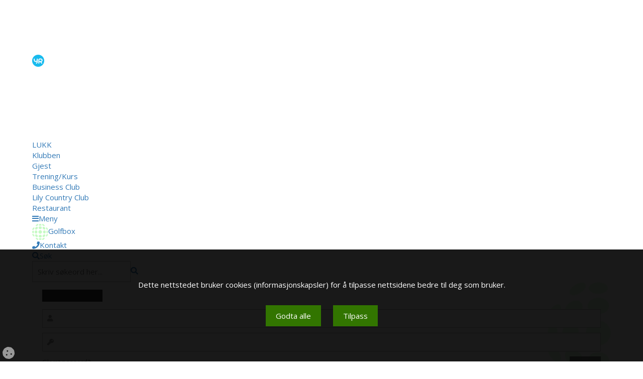

--- FILE ---
content_type: text/html;charset=UTF-8
request_url: https://miklagardgolf.no/golf-shop/kontakt
body_size: 7946
content:
<!doctype html>
<html>
<head>
<base href="https://miklagardgolf.no">
<title>Kontakt - Miklagard Golf</title>
<meta http-equiv="Content-Type" content="text/html; charset=utf-8">
<meta http-equiv="cache-control" content="no-cache">
<meta name="viewport" content="width=device-width, initial-scale=1.0">
<meta name="robots" content="INDEX, FOLLOW">
<meta name="description" content="">
<meta name="SKYPE_TOOLBAR" content="SKYPE_TOOLBAR_PARSER_COMPATIBLE">

<meta property="og:title" content="Kontakt">
<meta property="og:description" content="">
<meta property="og:url" content="https://miklagardgolf.no/golf-shop/kontakt">
<meta property="og:site_name" content="Miklagard Golf">
<meta property="og:image" content="https://miklagardgolf.no/files/images/favicons/logo-fb.png">
<meta property="og:image:secure_url" content="https://miklagardgolf.no/files/images/favicons/logo-fb.png">
<meta property="og:type" content="article">

<link rel="apple-touch-icon" sizes="152x152" href="/files/images/favicons/apple-touch-icon.png">
<link rel="icon" type="image/png" sizes="32x32" href="/files/images/favicons/favicon-32x32.png">
<link rel="icon" type="image/png" sizes="16x16" href="/files/images/favicons/favicon-16x16.png">
<link rel="manifest" href="/files/images/favicons/site.webmanifest">
<link rel="mask-icon" href="/files/images/favicons/safari-pinned-tab.svg" color="#5bbad5">
<meta name="msapplication-TileColor" content="#da532c">
<meta name="theme-color" content="#ffffff">

<link rel="canonical" href="https://miklagardgolf.no/golf-shop/kontakt">
<link rel="stylesheet" type="text/css" href="/cs-common/plugins/bootstrap/3.3/css/bootstrap.min.css">
<link rel="stylesheet" type="text/css" href="/cs-common/plugins/bootstrap/datepicker/css/datepicker.css">
<link rel="stylesheet" type="text/css" href="/cs-common/plugins/font-awesome/5.9/css/fontawesome.min.css">
<link rel="stylesheet" type="text/css" href="/cs-common/plugins/font-awesome/5.9/css/brands.css">
<link rel="stylesheet" type="text/css" href="/cs-common/plugins/font-awesome/5.9/css/regular.css">
<link rel="stylesheet" type="text/css" href="/cs-common/plugins/font-awesome/5.9/css/solid.css">
<link rel="stylesheet" type="text/css" href="/cs-common/plugins/fancybox/source/jquery.fancybox.css?v=2.1.5-a">
<link rel="stylesheet" type="text/css" href="/cs-common/plugins/icheck/skins/square/cms.css?v4">
<link rel="stylesheet" type="text/css" href="/cs-common/templates/t5/styles-t5.css?121" media="screen">
<link rel="stylesheet" type="text/css" href="/cs-common/templates/t5/responsive-t5.css?121" media="screen">
<link rel="stylesheet" type="text/css" href="/assets/css/dateslider.css?121">
<link rel="stylesheet" type="text/css" href="/assets/css/colors.css?121">
<link rel="stylesheet" type="text/css" href="/assets/css/header.css?121">
<link rel="stylesheet" type="text/css" href="/assets/css/custom.css?121">
<link rel="stylesheet" type="text/css" href="/cs-booking/assets/css/styles.css?121">
<link rel="stylesheet" type="text/css" href="/assets/css/csbook-colors.css?121">

<script src="/cs-common/jquery/jquery-1.11.1.min.js"></script>
<script>
window.dataLayer=window.dataLayer||[];function gtag(){dataLayer.push(arguments)}gtag("consent","default",{ad_storage:"denied",analytics_storage:"denied",functionality_storage:"granted",personalization_storage:"denied",security_storage:"granted"});const siteConfig={usesGTM:false,gtmId:"",usesGA:true,gaId:"G-JNFP2JFEDT",usesMetaPixel:true,metaPixelId:"642070067530679"};let gaScriptLoaded=!1,gtmScriptLoaded=!1,pixelLoaded=!1,gaInitialized=!1;function loadGTM(e){if(gtmScriptLoaded||!e)return;gtmScriptLoaded=!0;const t=document.createElement("script");t.async=!0,t.src="https://www.googletagmanager.com/gtm.js?id="+e,document.head.appendChild(t)}function loadGA4(e){if(gaScriptLoaded||!e)return;gaScriptLoaded=!0;const t=document.createElement("script");t.async=!0,t.src="https://www.googletagmanager.com/gtag/js?id="+e,t.onload=()=>{gaInitialized=!0,gtag("js",new Date),gtag("config",e)},document.head.appendChild(t)}function loadMetaPixel(e){if(pixelLoaded||!e)return;pixelLoaded=!0;if(window.fbq)return;!function(e,t,n,i,o,a,c){e.fbq||(o=e.fbq=function(){o.callMethod?o.callMethod.apply(o,arguments):o.queue.push(arguments)},e._fbq||(e._fbq=o),o.push=o,o.loaded=!0,o.version="2.0",o.queue=[],a=t.createElement(n),a.async=1,a.src="https://connect.facebook.net/en_US/fbevents.js",c=t.getElementsByTagName(n)[0],c.parentNode.insertBefore(a,c))}(window,document,"script"),fbq("init",e),fbq("track","PageView")}function setupConsent(){const e=getConsent();e?updateConsentMode(e.analytics,e.marketing):showCookieBanner(),document.getElementById("cookie-form").addEventListener("submit",t=>{t.preventDefault();const n=t.target,i={necessary: !0,analytics:n.analytics.checked,marketing:n.marketing.checked};localStorage.setItem("cookieConsent",JSON.stringify(i)),updateConsentMode(i.analytics,i.marketing),hideCookieBanner()})}function updateConsentMode(e,t){gtag("consent","update",{ad_storage:t?"granted":"denied",analytics_storage:e?"granted":"denied",functionality_storage:"granted",personalization_storage:t?"granted":"denied",security_storage:"granted"}),e&&siteConfig.usesGA&&siteConfig.gaId&&(loadGA4(siteConfig.gaId),gaScriptLoaded&&gaInitialized&&gtag("config",siteConfig.gaId)),t&&(siteConfig.usesGTM&&siteConfig.gtmId&&loadGTM(siteConfig.gtmId),siteConfig.usesMetaPixel&&siteConfig.metaPixelId&&loadMetaPixel(siteConfig.metaPixelId))}function getConsent(){const e=localStorage.getItem("cookieConsent");return e?JSON.parse(e):null}function showCookieBanner(){document.getElementById("cookie-banner").style.display="block",document.getElementById("cookie-initial").style.display="block",document.getElementById("cookie-form").style.display="none"}function showPreferences(){document.getElementById("cookie-initial").style.display="none",document.getElementById("cookie-form").style.display="block",document.body.classList.add("noscroll")}function hideCookieBanner(){document.getElementById("cookie-banner").style.display="none",document.body.classList.remove("noscroll")}function acceptAllCookies(){const e={necessary:!0,analytics:!0,marketing:!0};localStorage.setItem("cookieConsent",JSON.stringify(e)),updateConsentMode(!0,!0),hideCookieBanner()}function openCookieSettings(){showCookieBanner()}document.addEventListener("DOMContentLoaded",()=>{setupConsent(),document.querySelectorAll(".toggle-desc").forEach(e=>{e.addEventListener("click",()=>{const t=e.closest("li").querySelector(".cookie-desc"),n=$(t),i=n.is(":visible");n.slideToggle(200),e.classList.toggle("fa-angle-down",!i),e.classList.toggle("fa-angle-up",i),e.setAttribute("aria-expanded",i)})})});window.openCookieSettings = function(){showCookieBanner();};
</script>


</head>
<body>

<div id="wrapper">
	<nav>
    <div class="topline">
        <div class="inner">
            <ul>
<li class="weather"><a target="_blank" href="https://www.yr.no/nb/v%C3%A6rvarsel/daglig-tabell/1-87969/Norge/Akershus/Ullensaker/Kl%C3%B8fta" title="Værvarsel"><img style="width:24px;" src="/cs-common/images/weather2.png" alt="Værvarsel"></a></li>
			</ul>
		</div>
	</div>
	<div class="sticky">
		<div class="inner">
            <div class="top-logo">
                <a href="/">
                    <img class="hide-580" src="/files/images/logo-trans.png" alt="logo">
                    <img class="show-580" src="/files/images/logo-trans-front.png" alt="logo">
                </a>
            </div>

            <div class="navigation clearfix">
                <div class="nav-menu">
                    <ul class="sf-menu" id="menu">
                        <li class="first"><a id="close-menu">LUKK</a></li>
                        <li><a href="https://miklagardgolf.no/klubben">Klubben</a></li><li><a href="https://miklagardgolf.no/gjest">Gjest</a></li><li><a href="https://miklagardgolf.no/trening-kurs">Trening/Kurs</a></li><li><a href="https://miklagardgolf.no/business-club">Business Club</a></li><li><a href="https://lilycountryclub.no/">Lily Country Club</a></li><li><a href="https://miklagardgolf.no/klubben/restaurant">Restaurant</a></li>
                    </ul>
                </div>
                <div class="nav-buttons">
                    <ul class="clearfix">
        				<!--<li id="mobile-btn"><a id="mobile-menu-trigger"><i class="fa fa-bars"></i><span>Meny</span></a></li>-->
        				<li><a id="mega-trigger" rel="megadiv"><i class="fa fa-bars"></i><span>Meny</span></a></li>
                        <li><a id="golfbox-trigger" rel="golfbox-top"><img src="/files/images/golfbox-btn-big.png"><span>Golfbox</span></a></li>
                        <li><a id="contact-trigger" rel="top-contact"><i class="fa fa-phone"></i><span>Kontakt</span></a></li>
                        <li><a id="search-trigger" rel="top-search"><i class="fa fa-search"></i><span>Søk</span></a></li>
                    </ul>
                </div>
            </div>
            <ul id="top-search" class="drop-search top-drop search clearfix">
                <li><input type="text" id="inp-search-header" name="site-search" placeholder="Skriv søkeord her..."><a id="search-submit-header"><i class="fa fa-search"></i></a></li>
            </ul>
            <ul id="golfbox-top" class="gbox top-drop gbox-top">
                <li><div class=""><div class="golfbox-login"><div id="gb-login-logo" class="gb-login-logo"></div><form onsubmit="setTimeout('document.loginform.reset()', 200);" name="loginform" method="post" action="https://www.golfbox.no/login.asp" target="_blank" accept-charset="utf-8"><input type="hidden" value="true" name="loginform.submitted" id="loginform.submitted"><input type="hidden" value="https://miklagardgolf.no" name="redirect" id="redirect"><input type="hidden" value="login" name="command" id="command"><div class="login-input"><i class="fa fa-user overlay"></i><input name="loginform.username" type="text" id="gb_username"></div><div class="login-input"><i class="fa fa-key overlay"></i><input name="loginform.password" type="password" id="gb_password"></div><div class="clearfix"><div style="float:left;"><a href="https://www.golfbox.no/portal/login/password.asp" target="_blank">Glemt passord?</a></div><div style="float:right;"><input type="submit" value="Login" name="B2" id="Submit1"></div></div></form></div></div></li>
            </ul>
            <ul id="top-contact" class="drop-contact contact top-drop">
                <li><ul class="contact"><li>Miklagard Golf<br>Væringvegen 24<br>2040 Kløfta<br><br><table class="small contact"><tr><td>Administrasjon</td><td></td><td></td></tr><tr><td>Miklagard Golf</td><td><a class="nowrap" href="tel:63943100">63943100</a></td><td><a title="epost" href="mailto:elias@miklagardgolf.no"><i class="fas fa-envelope"></i></a></td></tr></table><div style="margin-top:10px; margin-bottom:-5px;"><i class="fas fa-angle-right"></i>&nbsp;&nbsp;<a href="https://miklagardgolf.no/klubben/ansatte" class="small">Se kontaktpersoner</a></div></li></ul></li>
            </ul>
		</div>
	</div>
   <div id="megadiv" class="megamenu">
        <div class="inner">
        <a id="close-mega">LUKK</a>
        <a href="/nyheter" class="to-news"><i class=""></i> SE SISTE NYHETER</a>
        <ul id="mega-main" class="first clearfix">
            <!-- include virtual="/files/includes/nav_main.html" -->
            <li class="to-news-2"><a href="/nyheter">Nyheter</a></li>
        </ul>
<ul class="first clearfix">
<li><a href="klubben">Klubben</a><span class="arrow-down fa fa-angle-down"></span>
<ul class="sub-menu"><li><a href="klubben/ansatte">Ansatte</a></li>
<li><a href="klubben/hole-in-one">Hole in one</a></li>
</ul></li>
<li><a href="banen">Banen</a><span class="arrow-down fa fa-angle-down"></span>
<ul class="sub-menu"><li><a href="banen/miklagard-golfbane">Miklagard golfbane</a></li>
<li><a href="banen/baneguide">Baneguide</a></li>
<li><a href="banen/scorekort">Scorekort</a></li>
<li><a href="banen/slopetabeller">Slopetabeller</a></li>
<li><a href="banen/kart-over-banen">Kart over banen</a></li>
</ul></li>
<li><a href="medlemskap">Medlemskap</a><span class="arrow-down fa fa-angle-down"></span>
<ul class="sub-menu"><li><a href="medlemskap/medlemskap-pa-miklagard">Medlemskap på Miklagard</a></li>
</ul></li>
<li><a href="gjest">Gjest</a><span class="arrow-down fa fa-angle-down"></span>
<ul class="sub-menu"><li><a href="gjest/velkommen">Velkommen</a></li>
<li><a href="gjest/parkering">Parkering</a></li>
<li><a href="gjest/bookingregler">Bookingregler</a></li>
<li><a href="gjest/samarbeidsklubber-2025">Samarbeidsklubber 2025</a></li>
<li><a href="gjest/avtalevilkar-forhandsbetaling">Avtalevilkår forhåndsbetaling</a></li>
</ul></li>
<li><a href="trening-kurs">Trening/Kurs</a><span class="arrow-down fa fa-angle-down"></span>
<ul class="sub-menu"><li><a href="trening-kurs/vtg-veien-til-golf">VTG - Veien til Golf</a></li>
<li><a href="trening-kurs/medlemstrening">Medlemstrening</a></li>
<li><a href="trening-kurs/juniortrening">Juniortrening</a></li>
</ul></li>
<li><a href="booking">Simulatorer</a>
<ul class="sub-menu"></ul></li><li class="show-580"><a class="show-580" href="https://lilycountryclub.no/" target="_blank">LILY COUNTRY CLUB</a></li></ul>

        </div>
    </div>
</nav>

	<section id="subtitle">
		<div class="overlay">
            <div class="inner">
                <div class="subtitle">
                    <h1>Golf Shop</h1>
                </div>
            </div>
		</div>
	</section>

    <section id="content">
    <div class="inner">
    
        <div class="row">
            <div class="col-lg-9 col-md-8 col-sm-12">
                <div class="page">
                    <h1 class="pageheading">Kontakt</h1>
<div class="sharebuttons clearfix"><a id="cs_share_fb"><i class="fab fa-facebook"></i>Del</a></div>

<div class="plugin"><div class="row profile-gallery"><h4 class="sectionheading">Golf Shop</h4><div class="col-md-4 col-sm-6"><div class="box profile rounded bg-white center"><div class="prof-box-img"><div class="img-helper"><div class="img" style="background-image:url(/files/images/profiles/tom.jpg);"></div></div></div><div class="content"><h4>Tom Horley</h4><p class="title">Shop Manager</p><p><i class="fas fa-phone"></i>&nbsp;&nbsp;&nbsp;97531268</p><div class="icons clearfix"><a href="mailto:tom@miklagardgolf.no"><i class="fas fa-envelope"></i></a><a target="_blank" href="https://www.instagram.com/tomhorley/"><i class="fab fa-instagram"></i></a><a target="_blank" href="https://www.linkedin.com/in/tom-horley-6626802a/"><i class="fab fa-linkedin"></i></a></div></div></div></div>
<div class="col-md-4 col-sm-6"><div class="box profile rounded bg-white center"><div class="prof-box-img"><div class="img-helper"><div class="img" style="background-image:url(/files/images/profiles/tombergersen.jpg);"></div></div></div><div class="content"><h4>Tom Bergersen</h4><p class="title">Shop medarbeider</p><p><i class="fas fa-phone"></i>&nbsp;&nbsp;&nbsp;63 94 31 00</p><div class="icons clearfix"><a href="mailto:shop@miklagardgolf.no"><i class="fas fa-envelope"></i></a></div></div></div></div>
</div></div>

                </div>
            </div>
            <div class="col-lg-3 col-md-4 col-sm-12">
                <div id="sidebar">
                    <div class="widget sys"><div class="headline"><h3>Golf Shop</h3></div><ul class="colnav"><li><a href="golf-shop/golf-shop">Golf Shop</a></li>
<li><a href="golf-shop/custom-fitting">Custom Fitting</a></li>
<li><a href="golf-shop/custom-building">Custom Building</a></li>
<li><a href="golf-shop/kontakt">Kontakt</a></li>
</ul></div>
<div class="widget coursecond clearfix"><div class="headline"><h3>Banestatus</h3></div><div class="cond-content clearfix"><div class="template img left-small"><a class="fancybox" href="/files/images/ccond/36181_482259932362_637807362_6993648_6480966_n.jpg" title="Banestatus"><img style="max-height:160px; widt:auto; border:0; padding:0;" src="/files/images/ccond/36181_482259932362_637807362_6993648_6480966_n.jpg"></a></div>Banen er stengt for sesongen.<br><br>Tusen takk for en flott sesong !<br><br>Velkommen tilbake til Miklagard i 2026.<br><br><br></div></div><div class="widget contact-details mini clearfix">
<div class="headline"><h3>Kontakt oss</h3></div>
<div class="wrap"><div class="media-left"><i class="fa fa-map-marker"></i></div><div class="media-body"><p><strong>Miklagard Golf</strong><br>Væringvegen 24<br>2040 Kløfta<br>Org.nr.: 932736144</p></div></div>
<div class="wrap"><div class="media-left"><i class="fa fa-phone"></i></div><div class="media-body"><p>63943100</p></div></div>
<div class="wrap"><div class="media-left"><i class="fas fa-envelope"></i></div><div class="media-body"><p><a href="mailto:elias@miklagardgolf.no">Send e-post</a></p></div></div>
<div class="social">
<a class="fb" href="https://www.facebook.com/miklagardgolf" target="_blank"></a>
<a class="in" href="https://www.instagram.com/miklagard_golf" target="_blank"></a>
</div>
</div>
                </div>
            </div>
        </div>
    
    </div>
</section>
<footer>
	<div class="overlay">
		<div class="inner">
			<div class="footer">
				<div class="inner"><div class="footer"><div class="row">
<div class="col-md-4"><div class="widget contact-details clearfix"><div class="headline"><h3>Kontakt oss</h3></div><div class="wrap"><h4>Miklagard Golf</h4><p>Væringvegen 24<br>2040 Kløfta</p></div><p style="margin-top:-15px;">Org.nr: 932736144</p><div class="wrap"><h4>Telefon</h4><table><tr><td>Miklagard Golf: </td><td>63943100</td></tr></table></div><div class="wrap"><h4>E-post</h4><table><tr><td>Miklagard Golf: </td><td><a href="mailto:elias@miklagardgolf.no"><i class="fas fa-envelope"></i></a></td></tr></table></div></div></div>
<div class="col-md-4"><div class="widget default"><div><img alt="" height="152" src="/files/images/archive/original/rtjii_logo.png" width="440" /></div></div></div>
<div class="col-md-4"><div class="widget golfbox"><div class="headline"><h3>GOLFBOX</h3></div><div class="golfbox-login"><div id="gb-login-logo" class="gb-login-logo"></div><form onsubmit="setTimeout('document.loginform.reset()', 200);" name="loginform" method="post" action="https://www.golfbox.no/login.asp" target="_blank" accept-charset="utf-8"><input type="hidden" value="true" name="loginform.submitted" id="loginform.submitted"><input type="hidden" value="https://miklagardgolf.no" name="redirect" id="redirect"><input type="hidden" value="login" name="command" id="command"><div class="login-input"><i class="fa fa-user overlay"></i><input name="loginform.username" type="text" id="gb_username"></div><div class="login-input"><i class="fa fa-key overlay"></i><input name="loginform.password" type="password" id="gb_password"></div><div class="clearfix"><div style="float:left;"><a href="https://www.golfbox.no/portal/login/password.asp" target="_blank">Glemt passord?</a></div><div style="float:right;"><input type="submit" value="Login" name="B2" id="Submit1"></div></div></form></div></div></div>
</div>
</div></div>
			</div>
		</div>

		<div id="copyright">
			<div class="inner">
				<div class="row copyright">
					<div class="col-sm-6">&copy; Copyright 2025 <a href="">Miklagard Golf</a></div>
					<div class="col-sm-6 text-right">Sidene er produsert med <a href="https://clubsite.no" target="_blank">Clubsite CMS</a> av <a href="https://scangolf.no" target="_blank">scangolf.no</a></div>
				</div>
			</div>
		</div>
	</div>
</footer>

<div id="back-to-top"><a href="#">&nbsp;<i class="fa fa-arrow-up"></i>&nbsp;</a></div>

</div>
<div id="cookie-banner" class="cookie-banner" style="display:none;">

<div class="cookie-inner">
<div id="cookie-initial" class="text-center">
    <span>Dette nettstedet bruker cookies (informasjonskapsler) for å tilpasse nettsidene bedre til deg som bruker. </span>
    <div class="cons_buttons">
    <button onclick="acceptAllCookies()">Godta alle</button>
    <button onclick="showPreferences()">Tilpass</button>
    </div>

    
</div>


<form id="cookie-form" style="display:none;" class="l-left">
<p>Velg hvilke cookies du vil tillate:</p>
<ul>
<li>
<label><input type="checkbox" checked disabled /><span>Nødvendige</span></label><i class="fa fa-angle-down toggle-desc" aria-expanded="false"></i>
<div class="cookie-desc">
Nødvendige cookies er essensielle for at nettsiden skal fungere korrekt. Disse informasjonskapslene aktiverer grunnleggende funksjoner som side-navigasjon, tilgang til sikre områder, og sikrer at tjenestene våre yter som forventet. Nettsiden kan ikke fungere skikkelig uten disse cookies, og de kan derfor ikke deaktiveres gjennom våre innstillinger.
</div>
</li>
<li>
<label><input type="checkbox" checked name="analytics" /><span>Statistikk</span></label><i class="fa fa-angle-down toggle-desc" aria-expanded="false"></i>
<div class="cookie-desc">
Statistikkcookies hjelper oss med å forstå hvordan besøkende bruker nettsiden vår. Ved å samle inn og rapportere informasjon anonymt, gir disse informasjonskapslene innsikt i hvilke sider som er mest populære, hvordan brukere navigerer på siden, og hvor vi kan forbedre brukeropplevelsen. Informasjonen brukes utelukkende til analyseformål og bidrar til å gjøre nettstedet mer relevant og brukervennlig.
</div>
</li>
<li>
<label><input type="checkbox" checked name="marketing" /><span>Markedsføring</span></label><i class="fa fa-angle-down toggle-desc" aria-expanded="false"></i>
<div class="cookie-desc">
Markedsføringscookies brukes til å spore besøkende på tvers av nettsteder. Hensikten er å vise annonser som er relevante og engasjerende for den enkelte bruker, og dermed mer verdifulle for både brukeren og tredjepartsannonsører. Disse informasjonskapslene kan brukes til å bygge en profil av interessene dine og vise deg tilpasset innhold – både på vårt nettsted og andre plattformer.
</div>
</li>
</ul>
<div class="cons_buttons"><button type="submit">Lagre valg</button></div>
</form>
</div>
</div>
<a class="btn-cookies-update" onclick="openCookieSettings()"><i class="fa fa-cookie"></i></a>
<script src="/cs-common/jquery/modernizr-2.6.2.min.js"></script>
<script src="/cs-common/jquery/jquery.easing.1.3.js"></script>
<script src="/cs-common/plugins/bootstrap/3.3/js/bootstrap.min.js"></script>
<script src="/cs-common/plugins/icheck/icheck.min.js"></script>
<script src="/cs-common/plugins/fancybox/source/jquery.fancybox.js"></script>
<script src="/cs-common/plugins/fancybox/source/helpers/jquery.fancybox-media.js?v=1.0.6"></script>
<script src="/cs-common/plugins/responsive-tables/responsive-tables.js"></script>
<script src="/cs-common/plugins/superfish/hoverIntent.js"></script>
<script src="/cs-common/plugins/superfish/superfish.js"></script>
<script src="/cs-common/plugins/slimscroll/jquery.slimscroll.min.js"></script>
<script src="/cs-common/plugins/stupidTableSort/stupidTableSort.js"></script>
<script src="/cs-common/js/modalbox.js"></script>
<script src="/cs-common/plugins/parallax/jquery-parallax.js"></script>
<script src="/cs-common/js/common.js?121"></script>
<script src="/cs-common/js/extras.js?121"></script>
<script src="/assets/js/init.js?121"></script>
<script src="/assets/js/forms.js?121"></script>
</body>
</html>


--- FILE ---
content_type: text/css
request_url: https://miklagardgolf.no/cs-common/templates/t5/responsive-t5.css?121
body_size: 326
content:
.inner {width:90%; max-width:1260px}
.hide-desktop {display:none;}
.show-580 {display:none;}
.hide-580 {display:block;}

@media only screen and (max-width: 991px) {
	#sidebar {background:none !important; padding-left:0; margin-bottom:30px; margin-top:0; min-height:auto;}
}
@media only screen and (max-width: 767px) {
	.subtitle h1,
	.pageheading {font-size:21px;}
	#copyright [class*="col-sm"].text-right,
	.main,
	.page [class*="col-sm"].text-right {text-align:left;}
	#copyright [class*="col-"] {margin-bottom:0;}
	.hide-mobile {display:none;}
	.hide-desktop {display:block;}
	#content .row [class*="col-"] {margin-bottom:45px;}
	#content .row [class*="col-"]:last-child {margin-bottom:0;}
	.right,
	.text-right {text-align:left;}
	.float-left,
	.float-right {float:none; display:block;}
}
@media only screen and (max-width: 579px) {
    #wrapper {min-width:280px}
  	.show-580 {display:block;}
  	.hide-580 {display:none;}
}

--- FILE ---
content_type: text/css
request_url: https://miklagardgolf.no/cs-booking/assets/css/styles.css?121
body_size: 11378
content:
@charset "utf-8";

.section-heading {font-weight:600; padding:10px 10px; margin-bottom:30px;}
.csb-wrapper h5 {font-size:15px;}
.show-sm {display:none;}

.login-form {background-color:rgba(25,131,238,0.1); padding:20px 20px 10px 20px;}
.login-form .btn-forgot {text-align:right;}
.login-form p {margin-bottom:10px;}
.login-form #el_forgotpwd {margin-top:10px;}

/***************************************
			BOOKING
***************************************/
.book-menu {margin:-20px 0 20px 0;}
.book-menu a {display:inline-block; min-width:120px; text-align:center; font-size:13px; color:#fff; background-color:rgba(25,131,238,1); line-height:36px; padding:0 15px;}
.book-menu a:hover {background-color:rgba(25,131,238,0.8);}
.book-menu a + a {margin-left:6px;}

.book-online {position:relative; border:1px solid rgba(25,131,238,0.5); background-color:rgba(25,131,238,0.1); border-radius:3px; padding:10px 100px 10px 10px; margin-top:-20px; margin-bottom:40px;}
.book-online span {font-weight:bold;}
.book-online .btns {position:absolute; top:50%; transform:translateY(-50%); right:6px; height:30px;; display:block;}
.book-online a {display:inline-block; font-size:13px; line-height:30px; color:#fff; border-radius:3px; padding:0 10px;}
.book-online a i {display:none; font-size:13px; line-height:30px;}
.book-online a + a {margin-left:10px;}
.book-online a span {font-weight:normal;}
.book-online a.myacc {background-color:rgba(25,131,238,1);}
.book-online a.logout {background-color:#cc0000;}

@media only screen and (max-width: 767px) {
    .book-online a span {display:none;}
    .book-online a i {display:block;}
}

.account-menu {margin-bottom:15px;}
.account-menu ul:nth-child(2) {margin-top:10px;}
.account-menu ul li {float:left; width:150px; height:32px; border:1px solid rgba(82,143,76,0.5); border-radius:3px; margin:0 0 0 5px;}
.account-menu ul li:first-child {color:#528f4c; line-height:20px; border:1px solid rgba(82,143,76,0.5); padding:5px 10px; margin-left:0;}
.account-menu ul li a {display:block; text-align:center; color:#528f4c; background-color:rgba(82,143,76,0.1); line-height:30px; font-weight:600; white-space:nowrap;}
.account-menu ul li a:hover {background-color:rgba(82,143,76,0.2);}

.calpage-select {width:100%;}
.calpage-select a {display:inline-block; line-height:42px; color:#fff; background-color:#528f4c; border-radius:3px; padding:0 20px;}
.calpage-select a+a {margin-left:10px;}
.calpage-select a:hover {background-color:#43753e;}

.book {width:100%; position:relative;}
.book .scroller div {float:left;}
.book .scroller div.u1,
.book .scroller div.u2,
.book .scroller div.u3 {width:33.33333%;}
.book .scroller div.u4 {width:25%;}
.book .scroller div.u5 {width:20%;}
.book .scroller div.u6 {width:16.66666%;}
.book .scroller div.u7 {width:14.2857%;}
.book .scroller div.u8 {width:12.5%;}
.book .scroller div.u9 {width:11.11111%;}
.book .scroller div.u10 {width:10%;}
.book .scroller div.u11 {width:9.0909%;}
.book .scroller div.u12 {width:8.33333%;}

@media only screen and (max-width: 1199px) {
    .book .scroller div.u1,
    .book .scroller div.u2 {width:50%;}
    .book .scroller div.u6,
    .book .scroller div.u9,
    .book .scroller div.u11 {width:33.33333%;}
    .book .scroller div.u7,
    .book .scroller div.u8,
    .book .scroller div.u10 {width:25%;}
    .book .scroller div.u12 {width:16.66666%;}
}
@media only screen and (max-width: 767px)  {
    .book .scroller div.u12 {width:25%;}
    .book .scroller div.u1 {width:100%;}
    .book .scroller div.u2 {width:50%;}
}

/* Default color top - sim-columns */
book ul li:first-child {color:#fff; background-color:#666;}

.book span.to-time {display:none !important;}

/* ----------------  PRO ----------------  */

#view-prolist {display:none;}
.view-prolist {width:100%;}
.pro-select {margin:10px 0;}

.pro-select .wrap {position:relative; float:left; margin:0 10px 25px 0;}
.pro-select.n1 .wrap,
.pro-select.n2 .wrap,
.pro-select.n3 .wrap,
.pro-select.n4 .wrap {width:calc(20% - 10px); max-width:180px;}
.pro-select.n5 .wrap {width:calc(20% - 10px); max-width:180px;}
.pro-select.n6 .wrap {width:calc(16.66666% - 10px); max-width:180px;}
.pro-select .wrap:last-child {margin-right:0;}

.pro-select p {position:absolute; bottom:-15px; background-color:rgba(0,0,0,1); color:#fff; width:100%; text-align:center; padding:5px; margin:0;}
.pro-select a,
.pro-select a:visited {color:#333; display:block;}
.pro-select a:hover {background-color:#f0f0f0;}

/*Brukes i widget i Clubsite*/
.widget_instr .pro-select p {background-color:rgba(0,0,0,1); color:#fff !important;}
.widget_instr .pro-select a,
.widget_instr .pro-select a:visited,
.widget_instr .pro-select a:hover {background-color:rgba(0,0,0,1) !important; color:#fff !important;}

.pro-name {background-color:#f5f5f5; border-top:1px solid #e5e5e5; border-bottom:1px solid #e5e5e5; padding:15px; margin:10px 0;}
.btn-getpros {color:#f0f0f0; background-color:#3875c1;}
.btn-getpros i {padding-left:10px;}

.instructor-name-heading {font-size:24px; font-weight:500; background-color:#f7f7f7; border-top:1px solid #e5e5e5; border-bottom:1px solid #e5e5e5; padding:10px; margin-top:-10px; margin-bottom:20px;}
.instructor-name-heading span {font-size:13px; color:#777; padding-left:20px;}

a.get-pros-tobook,
a.get-pros-tobook:visited {
    display:block;
    line-height:42px;
    width:100%;
    max-width:520px;
    text-align:center;
    color:#fff;
    background-color:#1983ee;
    text-transform:uppercase;
}
a.get-pros-tobook:hover {background-color:#4176ac;}
a.get-pros-tobook i:first-child:before {margin-right:30px; font-size:21px; vertical-align:middle;}
a.get-pros-tobook i:last-child:before {margin-left:30px; font-size:21px; vertical-align:middle;}

.calendar-pro-name {font-size:23px; background-color:#f5f5f5; border-top:1px solid #e5e5e5; border-bottom:1px solid #e5e5e5; margin:10px 0;}
.calendar-pro-name img {display:inline-block; width:62px; margin-right:30px;}
.calendar-pro-name div {display:inline-block; vertical-align:middle;}
.calendar-pro-name i {font-style:normal; display:block; line-height:27px;}
.calendar-pro-name i span {font-size:14px;}
.calendar-pro-name i span+span {padding-left:20px;}

.calendar-head {position:relative; height:60px; width:100%; background-color:#1983ee; margin-bottom:1px;}
.calendar-head .cal-date {position:absolute; left:0; bottom:0;}
.calendar-head .cal-date .weeknum {position:absolute; border-right:1px solid #fff; left:0; bottom:0; font-size:13px; text-align:center; height:60px; width:60px; color:#fafafa; background-color:#1982ec;}
.calendar-head .cal-date .weeknum span {display:block; line-height:23px;}
.calendar-head .cal-date .weeknum span i {font-style:normal; line-height:37px; font-size:23px; border-top:1px solid rgba(255,255,255,0.5);}
.calendar-head .cal-date .period {font-size:23px; color:#fff; line-height:60px; text-transform:capitalize; font-weight:600; text-align:center; padding-left:90px;}
.calendar-head .sel-date {position:absolute; right:0; top:12px; height:36px; width:157px;}
.calendar-head .sel-date input {position:absolute; left:-2000px;}
.calendar-head .sel-date a,
.calendar-head .sel-date a:visited,
.calendar-head .sel-date a:focus {width:44px; float:left; font-size:19px; text-align:center; line-height:36px; color:#fff; background-color:#0e4b88; border-radius:5px; margin-right:7px;}
.calendar-head .sel-date a:hover,
.calendar-head .sel-date a.bookpicker:hover i:before {background-color:#000;}
.calendar-head .sel-date a.bookpicker i {font-size:19px;}

.cal-instructor {width:100%;}
.cal-instructor ul:first-child {width:61px;}
.cal-instructor ul {width: calc((100% - 62px) / 7); float:left; z-index:100; border-right:1px solid #aaa;}
.cal-instructor ul li {position:relative; color:transparent; font-size:13px; text-align:center; margin:0;}
.cal-instructor ul li.timeunits {color:#555; text-align:center; margin:0 1px;}
.cal-instructor ul li.half {height:30px; line-height:30px;}
.cal-instructor ul li.whole {height:45px; line-height:45px;}
.cal-instructor ul li {position:relative; color:transparent; font-size:13px; text-align:center; margin:0;}
.cal-instructor ul li.timeunits {color:#555; text-align:center; margin:0 1px;}
.cal-instructor ul li.timeunits-top {height:45px;}
.cal-instructor ul li.solid {border-bottom:1px dotted #999;}
.cal-instructor ul li.dotted {border-bottom:1px solid #999;}
.cal-instructor ul li.free:hover {color:#555;}
.cal-instructor ul li.past-time {cursor:not-allowed; background-color:#f0f0f0;}
.cal-instructor ul li.off {cursor:not-allowed;}
.cal-instructor ul li.reserved {cursor:not-allowed; color:#fff; background-color:#eeb419;}
.cal-instructor ul li.reserved i {position:absolute; top:calc(50% - 7px); right:calc(50% - 7px); font-size:13px;}
.cal-instructor ul li a {display:block; color:#fff;}
.cal-instructor ul li.wd-top {height:45px; line-height:20px; color:#fff; background-color:#1982ec; padding:4px 0;} /*62,136,188,1*/
.cal-instructor ul li.sat {background-color:#2f678e;}
.cal-instructor ul li.sun {background-color:#bc473e;}
.cal-instructor ul li.free.nobook {background: repeating-linear-gradient(45deg, rgba(126,180,23,0.1), rgba(126,180,23,0.1) 5px, rgba(126,180,23,0.3) 5px, rgba(126,180,23,0.3) 7px); cursor:default;}
.cal-instructor ul li.free.nobook:hover {background:rgba(126,180,23,0.4);}

li.free.book {background-color:rgba(126,180,23,0.1); cursor:pointer;}
li.free:hover {background-color:rgba(126,180,23,0.4);}
li.free span {display:none;}
li.occ {background-color:#666; cursor:not-allowed;}

#tiptip_content {color:#fff; background-color:#555; border:none; padding:10px;}
#tiptip_holder.tip_top #tiptip_arrow_inner {border-top-color:#555 !important;}
#tiptip_holder.tip_right #tiptip_arrow_inner {border-right-color:#555 !important;}
#tiptip_holder.tip_bottom #tiptip_arrow_inner {border-bottom-color:#555 !important;}
#tiptip_holder.tip_left #tiptip_arrow_inner {border-left-color:#555 !important;}

/* ----------------  SLUTT PRO ----------------  */

.cal-header {position:relative; margin-bottom:5px; height:80px;}
.cal-header  h3 {width:calc(100% - 140px); position:absolute; left:0; bottom:5px; text-transform:capitalize; font-size:27px; line-height:32px; margin:0;}

.cal-header .sel-date {position:absolute; right:0; bottom:0; width:140px;}
.cal-header .sel-date a.bookpicker {line-height:50px; color:#444;}
.cal-header .sel-date a.bookpicker span {padding-right:40px;}
.cal-header .sel-date a.bookpicker i {font-size:42px; position:absolute; right:0; top:0;}

.cal-header .prev-next {text-align:right; width:100%;}
.cal-header .prev-next a,
.cal-header .prev-next a:visited,
.cal-header .prev-next a:focus {
    width:49%;
    float:left;
    text-align:center;
    line-height:32px;
    color:#fff;
    background-color:#000;
}
.cal-header .prev-next a {margin-left:2%;}
.cal-header .prev-next a:first-child {margin:0;}
.cal-header .prev-next a:hover {background-color:#555;}

.book ul {margin-left:2px;}
.book ul li:first-child {
  display: flex;
  align-items: center;
  justify-content: center;
  height: 60px;
  color: #fff;
  font-size: 13px;
  overflow: hidden;
  text-transform: uppercase;
  text-align: center;
  margin-left: 0;
}
.book ul li:first-child span {padding:0 5px;}
.book :is(.u5,.u6,.u7,.u8,.u9,.u10,.u11,.u12) ul li:first-child .name.n1 { display:none; text-transform:none;}
.book :is(.u5,.u6,.u7,.u8,.u9,.u10,.u11,.u12) ul li:first-child .name.n2 { display:block; }

.book :is(.u2,.u3,.u4) ul li:first-child .name.n1 { display:block; text-transform:none; word-break: break-all;}
.book :is(.u2,.u3,.u4) ul li:first-child .name.n2 { display:none; }

.book ul li:not(:first-child) {
    position:relative; 
    text-align:center; 
    font-size:13px; 
    height:50px; 
    line-height:50px; 
    border-radius:3px; 
    margin-bottom:2px;
}

.book ul li.past-time {height:30px; line-height:30px; cursor:not-allowed;}
.book ul li.off {cursor:not-allowed;}
.book ul li.booked {cursor:not-allowed;}
.book ul li.reserved {cursor:not-allowed;}
.book ul li.reserved i {position:absolute; top:3px; right:3px; font-size:13px;}
.book ul li a {display:block; line-height:50px; border-radius:3px;}
.book ul li i {font-style:normal;}

.book ul li.blocktile a.show-blockinfo {position:relativ; width:100%; display:block; height:50px; color:#fff; text-align:center;}
.book ul li.blocktile i.blocktime {position:absolute; top:0; right:0; width:100%; height:25px; line-height:25px; text-align:center;}
.book ul li.blocktile i.blockinfo {position:absolute; top:25px; right:0; width:100%; height:20px; line-height:20px; text-align:center;}

.book-date {float:left; text-transform:capitalize; font-size:19px; vertical-align:bottom; padding-top:5px;}
.prev-next {margin-bottom:5px;}
.prev-next a {width:49.5%; float:left; text-align:center; line-height:32px;}
.prev-next a + a {margin-left:1%;}
ul.book-confirm {list-style-type:none; padding:0; margin-bottom:2em;}
ul.book-confirm li {position:relative; line-height:21px; margin:8px 0;}
ul.book-confirm li div:last-child {display:inline-block; width:100%; padding:5px 10px 5px 35px;}
ul.book-confirm li div:first-child {position:absolute; top:0; left:0; width: 0; height:0; border-top:27px solid transparent;}
ul.book-confirm li span {white-space:nowrap; display:block;}
ul.book-confirm li span.unitname {font-weight:bold;}
#showbooking {margin-bottom:30px;}
#showbooking input[type=button] {height:36px; line-height:36px; padding:0 20px; border:none;}
.bookpicker {margin-bottom:10px; z-index:5000 !important;}
.res-timer {font-size:22px; padding:15px 0; margin-top:-30px; margin-bottom:0;}
.confirm-buttons {width:100%; max-width:520px; padding-bottom:30px;}
.btn-book.confirm {width:100%;}
.btn-book.cancel {height:42px; line-height:42px; line-height:36px; padding:0 20px; border:none;}
.my-bookings {border-bottom:1px solid #e5e5e5; padding-bottom:15px; margin-bottom:10px;}
.my-bookings h4 {text-transform:capitalize; font-size:19px; font-weight:bold; margin-bottom:20px;}
.my-bookings p {margin-bottom:10px;}
.my-bookings a {display:inline-block; line-height:32px; padding:0 10px; margin:10px 10px 0 0;}
.my-bookings .wrap {display:inline-block; text-align:center; vertical-align:bottom; padding:10px; margin-right:15px;}
.my-bookings label {display:block; font-weight:normal; padding:0; margin:0 0 5px 0; float:none;}
.bookpicker-input {width:100px;}
.bookpicker-input:after {font-family: 'FontAwesome'; color:red; position: relative; left: -5px; content: "\f007";}

.colorcodes {padding-left:3px; margin-top:10px;}
.colorcodes .c-code {display:block; padding-top:10px; padding-left:5px; width:160px; line-height:26px; font-size:12px; padding:0 20px; margin-bottom:2px;}
.colorcodes .c-code:first-child {width:auto; line-height:26px; font-size:12px; padding:0;}

.times-reserved-wrap {border:1px solid #e5e5e5; margin-bottom:10px;}
.times-reserved-wrap h4 {background-color:#1983ee; color:#fff; border-bottom:1px solid #e5e5e5; text-transform:capitalize; padding:10px; margin-bottom:0;}
.times-reserved-wrap h5 {border-bottom:1px solid #e5e5e5; font-size:17px; font-weight:bold; padding:10px; margin-bottom:0;}
.tbl_bookings_reserved {width:calc(100% - 20px); margin:10px;}
.tbl_bookings_reserved th {font-weight:bold; color:#000; padding:0 10px;}
.tbl_bookings_reserved td {border-bottom:1px solid #e5e5e5; padding:10px;}
.tbl_bookings_reserved tr.row-header {background-color:#f5f5f5;}
.tbl_bookings_reserved tr:last-child td {background-color:#f5f5f5; font-weight:bold;}

.cancel-wrap {background-color:#fafafa; border:1px solid #ee0000; border-radius:10px; padding:20px;}
.cancel-wrap span {font-weight:bold;}
.cancel-wrap table {margin-bottom:20px;}

.booking-confirm-wrap {width:100%; max-width:520px;}
.confirm-buttons {width:100%; max-width:520px;}
.confirm-buttons button {display:block; color:#fff; background-color:#78a018; width:100%; height:42px; line-height:42px;}
.confirm-buttons button:hover {background-color:#555;}

.confirm-buttons .btn.vipps {background-color:#ff5b24; border:1px solid #ff5b24;}
.confirm-buttons .btn.local {float:none; width:100%;}

.confirm-buttons .card-info {width:100%; border:1px solid #e5e5e5; margin-top:30px;}
.confirm-buttons .card-info .header {color:#fff; font-size:17px; background-color:#1983ee; text-align:center; padding:15px 0;}
.confirm-buttons .card-info .header .expiration {display:block; font-size:13px; color:rgba(255,255,255,0.7);}
.confirm-buttons .card-info > div {padding:15px; margin:0;}
.confirm-buttons .card-info span {font-weight:600;}
.confirm-buttons .card-info input {width:100%; margin-top:15px;}
.confirm-buttons .card-info ul {list-style-type:disc; list-style-position:inside; margin-left:15px;}
.confirm-buttons .card-info ol {list-style-type:decimal; list-style-position:inside; margin-left:15px;}
.confirm-buttons .card-info ul li,
.confirm-buttons .card-info ol li {display:list-item; margin-bottom:0.5em;}
.confirm-buttons .card-info ul li:last-child,
.confirm-buttons .card-info ol li:last-child {margin-bottom:0;}

.payment-buttons {width:100%; max-width:520px;}
.payment-buttons .pay-select {border:1px solid #e0e0e0; padding:20px; margin-bottom:20px;}
.payment-buttons img {display:block; margin-bottom:10px;}
.payment-buttons .pay-description {background-color:#fafafa; border:1px solid #e5e5e5; padding:10px; margin:10px 0;}
.payment-buttons button {display:block; color:#fff; background-color:#78a018; width:100%; height:42px; line-height:42px;}

.btn-book.cancel {border:none;}
.btn.book-cancel {color:#aa0000; color:#fff; margin-top:15%;}

.buttons-row {margin:20px 0;}
.buttons-row a {float:left; text-align:center; color:#fff; background-color:#78a018; border-radius:5px; padding:10px 20px; margin:0 3px 3px 3px;}
.buttons-row a:hover {background-color:#666;}
.buttons-row.w1 a,
.buttons-row.w2 a {width:calc(50% - 6px);}
.buttons-row.w3 a {width:calc(33.3333% - 6px);}
.buttons-row.w4 a {width:calc(25% - 6px);}

#el-show-blockinfo {
    display:none;
    position:absolute;
    width:100%;
    background:#fafafa;
    border:1px solid #e5e5e5;
    box-shadow: 5px 5px 5px rgba(0,0,0,0.1);
    padding:20px;
    z-index:2000;
}

.el-blockinfo-wrapper p {margin-bottom:0.5em;}
.el-blockinfo-wrapper a.button {display:inline-block; text-align:center; color:#fff; background-color:#167700; padding:5px 15px; margin-bottom:10px;}
.el-blockinfo-wrapper h2 {position:relative; widh:100%;}
h2 a.close-blockinfo {
    position:absolute;
    right:0;
    top:-5px;
    width:80px;
    text-align:center;
    line-height:30px;
    font-size:13px;
    display:block;
    background:#6f3d3d;
    color:#fff;
}

.tooltip-inner {
  max-width: 400px;
  background-color: #000;
  text-align: left;
  z-index: 10000 !important;
}

/**********************************
           MODAL
***********************************/

#pro-selection {display:none;}

/*.instructor .modal-alignment-helper {display:table; height: 100%; width: 100%; pointer-events:none;}
.instructor .modal-align-center {display: table-cell; vertical-align: middle; pointer-events:none;}
.instructor .modal-content {width:inherit; max-width:inherit; height:inherit; margin: 0 auto; pointer-events:all;}*/

.modal {z-index:10000;}
.modal-body {border-radius:0; padding:0;}
.modal-body form {max-width:100%;}
.modal-body .wrap {padding:20px;}
.modal-body h2 {background:#1983ee; color:#fff; padding:15px; margin:0;}
.modal-body .dyn-period {background:#fafafa; font-size:19px; padding:15px; margin:0;}
.modal-body .dyn-period span {font-weight:600;}

.modal-probook .img {float:left; width:25%; margin-right:30px;}
.modal-probook .img span {display:block; padding-top:10px;}
.modal-probook .modal-time-units {float:left; width: calc(75% - 30px); margin-bottom:20px;}
.modal-probook .modal-time-units li {width:180px;}

.modal-probook .time-picks {float:left; width:calc(75% - 210px);}

.modal-time-units {width:150px;}
.modal-time-units li {margin-bottom:2px; height:30px; line-height:30px; text-align:center;}
.modal-time-units li.mod-free {color:#000; background-color:rgba(126,180,23,0.1); border:1px solid rgba(126,180,23,0.4); cursor:pointer;}
.modal-time-units li.mod-active {color:#fff; background-color:rgba(126,180,23,1); border:1px solid rgba(126,180,23,0.4); cursor:pointer;}
.modal-time-units li.mod-free:hover {background-color:rgba(126,180,23,0.4);}
.modal-time-units li.mod-occ {background-color:#888; color:#ccc; cursor:not-allowed;}

table.modal-bookinfo {margin-bottom:20px;}
table.modal-bookinfo td {font-size:19px;}

table.selections {width:100%;}
table.selections td {cursor:pointer;}
table.selections th {font-weight:bold;}
table.selections th,
table.selections td {border-bottom:1px solid #e5e5e5; padding:8px 5px;}
table.selections tbody tr.selected {background-color:rgba(230,243,18,0.3);}

.bookmode-selection {border-bottom:1px solid #e5e5e5; margin-bottom:20px;}
.bookmode-selection a,
.bookmode-selection a:visited {
    display:inline-block;
    font-size:13px;
    line-height:36px;
    text-transform:uppercase;
    color:#333 !important;
    border:1px solid transparent;
    border-top-left-radius:5px;
    border-top-right-radius:5px;
    font-weight:bold;
    padding:0 20px;
    margin-bottom:-1px;
}
.bookmode-selection a.active {border-bottom-color:#fff; border-top:1px solid #e5e5e5; border-right:1px solid #e5e5e5; border-left:1px solid #e5e5e5;}
.bookmode-selection a:hover:not(.active) {background-color:#f0f0f0;}
.bookmode-selection a + .bookmode-selection a {margin-right:30px;}
        
.bookmode-wrapper {width:100%;}
.bookmode-wrapper p {margin-bottom:15px;}
.bookmode-wrapper .btns {margin-bottom:20px;}
.bookmode-wrapper .btns a {display:inline-block; line-height:32px; color:#fff; background-color:#0e4b88; padding:0 20px;}
.bookmode-wrapper .btns a + a {margin-left:15px;}
.bookmode-wrapper .btns a:hover {background-color:#1983ee;}

/* Bookingvindu-pro for å reserve en simulator*/
.sim-pro div {width:calc(25% - 10px); float:left; margin:0 5px;}
.sim-pro div ul {margin-bottom:10px;}
.sim-pro ul li {text-align:center;}
.sim-pro ul li.heading {padding:5px; color:#fff; white-space:nowrap; text-overflow:ellipsis;}
.sim-pro ul li.mod-free {background-color:rgba(120,160,24,0.1);}
.sim-pro ul li a {width:100%; color:#000; display:block;}
.sim-pro ul li.mod-free a:hover:not(.mod-active) {background-color:rgba(120,160,24,0.4);}
.sim-pro ul li.mod-occ {background-color:#888; color:#ddd; cursor:not-allowed;}
.sim-pro ul li.mod-free a,
.sim-pro ul li.mod-occ span {line-height:36px; white-space:nowrap;}
.sim-pro ul li.mod-active {background-color:rgba(120,160,24,0.7);}
.sim-pro ul li.mod-active a {color:#fff;}

@media only screen and (max-width: 767px) {
    .sim-pro div {width:calc(50% - 10px);}
}

#div-instruction {float:left; width:50%; margin-right:35px;}
#div-login {float:left; width:calc(50% - 35px);}

.search-res {height:120px; width:auto; border:1px solid #e5e5e5; background-color:rgba(25,130,238,0.1); padding:10px; margin-top:20px; overflow-y:scroll;}
.mod-buttons {margin-bottom:20px;}
.mod-buttons a,
.mod-buttons a:visited {display:inline-block; width:100px; text-align:center; line-height:25px; color:#444 !important; background-color:#f0f0f0; border:1px solid #e0e0e0;}
.mod-buttons a:hover {background-color:#e5e5e5;}

.buttons-bottom {position:relative; text-align:right; background-color:#f5f5f5; border-top:1px solid #e5e5e5; padding:10px 20px;}
.buttons-bottom button {margin-left:20px;}

#conf-delbooking {display:none;}
#btn_saveblocking {display:none;}

td.pro-spacer {font-weight:600; color:#333; background-color:rgba(230,243,18,0.3);}

.modal-footer {background-color:#fafafa; border-radius:none;}

button {background:#f5f5f5; border:1px solid #e5e5e5; line-height:36px; padding:0 20px;}
button.icon {position:relative; font-size:13px; border:none; padding:0 15px 0 51px;}
button.icon:before {
    font-family: 'Font Awesome 5 Free';
    font-size:18px;
	font-style:normal;
    font-weight:900;
    background-color:rgba(0,0,0,0.1);
    display:inline-block;
    height:36px;
    -webkit-font-smoothing: antialiased;
    width:36px;
    margin-right:10px;
    position:absolute;
    left:0;
    top:0;
}
.btn-save:before {content:'\f0c7';}
.btn-next:before {content:'\f054';}
.btn-cancel:before {content:'\f011';}
.btn-delete:before {content:'\f410';}
.btn-save {color:#fff; background:#85b11a;}
.btn-next {width:160px; color:#fff; background:#85b11a;}
.btn-cancel {color:#fff; background:#888;}
.btn-delete {color:#fff; background:#bc473e;}
.btn-closemod {color:#fff; background:#777; font-size:13px; font-weight:600; border:none; line-height:32px; border-radius:0; padding:0 20px;}
.btn-closemod:hover {color:#fff; background:#333;}

/* ---------- DIV CARDS --------- */

.valuecard-wrap {float:left; width:320px; margin-right:45px; margin-bottom:30px;}
.valuecard-wrap:last-child {margin-right:0;}
.valuecard-item {position:relative; width:320px; height:200px; background-color:transparent; background-position:top left; background-repeat:no-repeat; background-size:contain; margin-bottom:10px;}
.valuecard-item div {position:absolute; color:#fff; width:100%;}
.valuecard-item div.name {top:81px; left:0; line-height:25px; font-size:17px; width:100%; padding-left:21px;}
.valuecard-item div.text {bottom:73px; left:0; line-height:15px; font-size:11px; text-align:right; text-transform:uppercase; width:100%; padding-right:21px;}
.valuecard-item div.value {bottom:20px; line-height:50px; font-size:27px; text-align:center; background-color:rgba(255,255,255,0.25); width:320px;}
.valuecard-item div.expiration {bottom:0; left:0; color:rgba(255,255,255,0.7); text-transform:uppercase; text-align:center; line-height:20px; font-size:12px; width:320px;}

.valuecard-wrap .order-button {text-align:center; width:100%; max-width:320px;}
.valuecard-wrap .order-button a {display:block;}
.valuecard-wrap .order-button a:hover {background-color:#555;}
.valuecard-wrap .order-button a span {font-size:19px;}
.valuecard-wrap .order-button div {text-align:center; width:100%; max-width:320px; font-size:17px; font-weight:600; background-color:#f0f0f0; border:1px solid #e5e5e5; padding:5px 0; margin:0;}

.valuecard-page-left {float:left; width:320px;}
.valuecard-page-right {float:left; width:calc(100% - 350px); margin-left:30px;}

#instr-offers {display:none;}
.instr-offers {margin-bottom:20px;}
.instr-offers-heading {background:#93b346; margin-bottom:20px;}
.instr-offers-heading a {position:relative; color:#fff; display:block; text-transform:uppercase; line-height:40px; padding:0 20px;}
.instr-offers-heading i {position:absolute; right:20px; top:0; line-height:40px; font-size:19px; transition: all 0.5s linear;}
.instr-offers p {margin-bottom:20px;}

.instr-offers .offer-wrap {position:relative; float:left; height:180px; width: calc(25% - 10px); color:#fff; box-shadow: 0px 1px 1px 0px rgba(180, 180, 180, 0.5); border-radius:8px; margin:0 5px 10px 5px;}
.instr-offers .offer-wrap.punchcard.blue {background:#1363b4; background: linear-gradient(0deg, #1363b4 0%, #1983ee 50%);}
.instr-offers .offer-wrap.punchcard.orange {background:#c37a14; background: linear-gradient(0deg, #c37a14 0%, #ee9619 50%);}
.instr-offers .offer-wrap.punchcard.green {background:#629902; background: linear-gradient(0deg, #629902 0%, #77b903 50%);}

.instr-offers .offer-wrap.single {float:none; width: 100%;}

.instr-offers .offer-wrap .img {height:100%; background: transparent url('/cs-booking/assets/images/instr_cardback.png') bottom right no-repeat;}
.instr-offers .offer-wrap .info {padding:10px 15px;}
.instr-offers .offer-wrap .info .prodname {font-size:17px; font-weight:600; border-bottom:1px solid rgba(255,255,255,0.3); margin-bottom:10px;}
.instr-offers .offer-wrap .info div {padding:3px 0;}
.instr-offers .offer-wrap .info div span {font-weight:600;}
.instr-offers .offer-wrap .button {position:absolute; bottom:0; width:100%; background:rgba(0,0,0,0.2); border-bottom-right-radius:8px; border-bottom-left-radius:8px;}
.instr-offers .offer-wrap .expiration {background:rgba(0,0,0,0.1); text-transform:uppercase; text-align:center; font-size:13px; padding:5px;}

/**********************************
         GAVEKORT 
***********************************/

.giftcard-wrapper {
    position: relative;
    width: 100%;
    max-width: 960px;
    margin: 0 auto;
    background: url("/cs-booking/assets/images/giftcard.jpg") no-repeat center center;
    background-size: contain;
    /* 960 x 640 => 3:2-forhold */
    aspect-ratio: 3 / 2;
}
.giftcard-wrapper .value-wrapper {
    position: absolute;
    bottom:20%;
    width:100%;
    box-sizing: border-box;
    display: flex;
    justify-content: center; /* horisontalt */
}
.value-wrapper .value {
    font-size:42px; 
    color:#4c5d37;
    border-top:2px solid #4c5d37;
    border-bottom:2px solid #4c5d37; 
    padding:10px 20px;
}
.value-wrapper .value.minor {
    font-size:28px; 
}
.giftcard-redeem {
    width: 100%;
    display: flex;
    justify-content: space-between;
    align-items: center;
    background-color:#f5f5f5; 
    border:1px solid #e5e5e5; 
    border-radius:8px; 
    padding:10px; 
    margin-bottom:20px;
}
.rotate.up { 
    -ms-transform: rotate(-180deg);
    -moz-transform: rotate(-180deg);
    -webkit-transform: rotate(-180deg);
    transform: rotate(-180deg);
}
.rotate.down {
    -ms-transform: rotate(180deg);
    -moz-transform: rotate(180deg);
    -webkit-transform: rotate(180deg);
    transform: rotate(180deg);
}
@media only screen and (max-width: 991px)  {
    .instr-offers .offer-wrap {width:calc(33.3333% - 10px);}
}
@media only screen and (max-width: 767px)  {
    .instr-offers .offer-wrap {width:calc(50% - 10px);}
}
@media only screen and (max-width: 580px)  {
    .instr-offers .offer-wrap {width:100%; height:160px; margin:10px 0 0 0;}
}

/**********************************
           EMBED CLUBSITE
***********************************/

.emb_book-menu {border-bottom:1px solid #e5e5e5; padding-bottom:15px; margin-bottom:15px;}
.emb_book {width:100%; margin-bottom:30px;}
.emb_book div.container {width:100%; max-height:260px; overflow-x:hidden; overflow-y:auto; padding:0;}
.emb_book div div {float:left; width:100%;}
.emb_book div.u1 {width:calc(100% - 35px);}
.emb_book div.u2 {width:calc((100% - 35px)/2);}
.emb_book div.u3 {width:calc((100% - 35px)/3);}
.emb_book div.u4 {width:calc((100% - 35px)/4);}
.emb_book div.u5 {width:calc((100% - 35px)/5);}
.emb_book div.u6 {width:calc((100% - 35px)/6);}
.emb_book div.u7 {width:calc((100% - 35px)/7);}
.emb_book div.u8 {width:calc((100% - 35px)/8);}
.emb_book div.u9 {width:calc((100% - 35px)/9);}
.emb_book div.u10 {width:calc((100% - 35px)/10);}
.emb_book div.u11 {width:calc((100% - 35px)/11);}
.emb_book div.u12 {width:calc((100% - 40px)/12);}

.emb_book .link-book  {width:100%; padding-top:10px;}
.emb_book .link-book a {text-align:center; display:block; width:100%; height:32px; line-height:32px;}
.emb_book ul {margin-left:5px;}
.emb_book ul li {position:relative; font-size:11px; line-height:20px; text-transform:uppercase; text-align:center; margin-bottom:1px; height:20px; white-space:nowrap;}
.emb_book ul li:first-child {height:25px; line-height:25px; font-weight:600; text-transform:uppercase; text-align:center; margin-left:0;}
.emb_book div.first-col {width:35px; margin-left:0;}
.emb_book div.first-col ul li {text-align:left; border-bottom:1px solid #e0e0e0;}

.emb_book.big ul li {font-size:13px; height:25px; line-height:25px;}
.emb_book.big ul li:first-child {height:32px; line-height:32px;}
ul#uid-0 li:first-child {background:none;}

.widget_instr.cnt-1 .pro-select .wrap,
.widget_instr.cnt-2 .pro-select .wrap {width:calc(50% - 15px);}
.widget_instr.cnt-3 .pro-select .wrap {width:calc(33.33333% - 15px);}
.widget_instr.cnt-4 .pro-select .wrap {width:calc(50% - 15px);}
.widget_instr.cnt-5 .pro-select .wrap,
.widget_instr.cnt-6 .pro-select .wrap {width:calc(33.33333% - 15px);}

@media only screen and (max-width: 1199px) {
    .widget_instr.cnt-1 .pro-select .wrap,
    .widget_instr.cnt-2 .pro-select .wrap,
    .widget_instr.cnt-3 .pro-select .wrap,
    .widget_instr.cnt-4 .pro-select .wrap,
    .widget_instr.cnt-5 .pro-select .wrap,
    .widget_instr.cnt-6 .pro-select .wrap {width:calc(50% - 15px);}
}

/**********************************
           MISC
***********************************/

table.tList tr.totals td {background-color:#fbfbfb; font-weight:600; border-top:2px solid #e0e0e0; padding:10px;}
table.tList tr.totals:last-child td {border-bottom:3px solid #e0e0e0;}

.txt-red {color:#cc0000 !important;}
.txt-blue {color:#0000ee !important;}
.txt-green {color:#00aa00 !important;}

.cap {text-transform:capitalize;}

/**********************************
           FORM
***********************************/

fieldset {padding:20px; background-color: #f5f5f5; border:1px solid #e5e5e5;}

.csb-wrapper form {max-width:100%;}

.csb-wrapper ul.form li label {display:block; font-weight:600; margin:0 0 3px 3px;}
.csb-wrapper ul.form li {margin-bottom:10px;}
.csb-form .csb-inp {margin-top:10px;}
.csb-form .csb-inp label {display:block;}
form.aj-login {width:100%; max-width:400px;}
form.aj-login input {width:100%;}
form.aj-login input[type=submit] {width:auto;}

.csb-checks  {width:fit-content; margin:0 auto; padding:0;}
.csb-checks li {text-align:left;}
.csb-checks li {
    display: flex;
    align-items: center;
    margin-bottom: 4px;
}
.csb-checks li label {
    margin-left: 6px;
    cursor: pointer;
}

.redeemcode {font-size:22px; text-align: center;}

@media only screen and (max-width: 767px)  {
    #content.csb-wrapper .row [class*="col-"] {margin-bottom:20px;}
}

/***********************************/

@media only screen and (max-width: 991px)  {
    .cal-header  h3 {font-size:19px;}
    .book .scroller.wide {width:100%; overflow:hidden; white-space:nowrap; overflow-x:scroll; -webkit-overflow-scrolling: touch;}
    .book .scroller.wide div {float:none; display:block; width:100%;}
    .book .scroller.wide ul {display:flex; flex-wrap: nowrap; gap:2px; margin: 0;}
	.book .scroller.wide ul li {
		box-sizing: border-box;
		flex: 0 0 auto;
		width: 50px;
		height: 50px;
		display: flex;
		align-items: center;
		justify-content: center;
	}
	.book .scroller.wide ul li a {width:100%; height:50px;}
    .book .scroller.wide ul li:first-child {
		box-sizing: border-box;
		position: sticky;
		left: 0;
		z-index: 1999;
		align-items: center;           /* vertikal */
		justify-content: center;       /* horisontal */
		height: 50px;                  /* samsvar med resten */
		width:60px;
		line-height: normal;           /* nullstill ev. gammel line-height */
		text-align: center;
		border-radius:3px;
	
	}
	.book .scroller.wide li.reserved i {position:absolute; top:5px; right:5px; height:13px; width:13px;}
    .book .scroller.wide ul li.past-time {display:none;}
    .book .scroller.wide ul li.tourn i.blocktime {font-size:11px;}
    .hide-mob {display:none;}

	.book .scroller.wide div:last-child ul {margin-bottom:15px;}
	
    .valuecard-page-left {float:none; width:auto; margin-bottom:30px;}
    .valuecard-page-right {float:none; width:100%; margin-left:0;}
}
@media only screen and (max-width: 767px) {
    .account-menu ul li {float:none; width:100%; height:40px; margin:0 0 5px 0; border:0;}
    .account-menu ul li:first-child {line-height:26px; border:1px solid rgba(82,143,76,0.5);}

    .account-menu ul li a {text-align:left; line-height:38px; border:1px solid rgba(82,143,76,0.5); padding:0 10px;}
    .account-menu ul li a:hover {background-color:rgba(82,143,76,0.2);}

    .book-menu a {width:calc(50% - 5px); margin-bottom:6px;}
    .book-menu a:nth-child(even) {margin-left:6px;}
    .book-menu a + a {margin-left:0;}

    .my-bookings input[type=submit] {display:block;}
    .show-bookitems {display:none; position:fixed; width:100%; top:0; left:0; padding:0; margin:0; z-index:5000;}
    .show-bookitems p {padding:0 20px;}
    #showbooking li:last-child {padding-top:15px;}
    #showbooking {margin:20px 20px 0 20px; padding:0;}

    .pro-select[class*="n"] .wrap {width:calc(33.33333% - 10px);}
    .pro-select .wrap:nth-child(3n) {margin-right:0;}

    .show-sm {display:block;}
    .hide-sm {display:none;}
}
@media only screen and (max-width: 580px) {    
    .cal-header {height:100px;}
    .cal-header  h3 {width:100%; bottom:0; font-size:21px; text-align:center; background:#fafafa; border:1px solid #e5e5e5; padding:5px; border-radius:5px;}
    .cal-header .sel-date {left:50%; transform:translate(-50%, 0); bottom:55px; width:200px; height:38px;}
    .cal-header .sel-date a.bookpicker {line-height:32px;}
    .cal-header .sel-date a.bookpicker span {display:none;}
    .cal-header .sel-date a.bookpicker i {font-size:36px; left:0;}
    
    .cal-header .prev-next {width:150px; position:absolute; right:0; top:5px;}
    .cal-header .prev-next a,
    .cal-header .prev-next a:visited,
    .cal-header .prev-next a:focus {
        width:49%;
        float:left;
        text-align:center;
        line-height:32px;
        color:#fff;
        background-color:#000;
    }
    .pro-select[class*="n"] .wrap {width:calc(50% - 5px);}
    .pro-select .wrap:nth-child(3n) {margin-right:10px;}
    .pro-select .wrap:nth-child(2n) {margin-right:0;}

    .calendar-head .cal-date .period {font-size:17px; color:#fff; line-height:60px; text-transform:capitalize; font-weight:600; text-align:center; padding-left:75px;}
    .calendar-pro-name {font-size:17px;}
    .calendar-pro-name img {margin-right:15px;}
    .calendar-pro-name i {font-size:17px;}
}

/**********************************
           COLORS
***********************************/
/*
Green:  rgba(134,174,74,1) - #78a018
Booked:   #6f3d3d
Reserved: #c19f00
Blocked:  #af3636
 */
.csb-booking a.button,
.csb-wrapper a.button {display:inline-block; min-width:200px; height:42px; line-height:42px; text-align:center; border:none; padding:0 20px; color:#fff; background-color:#78a018;}
.csb-wrapper a.button.btn-red {background-color:#ee2222;}
.csb-booking a.button:hover,
.csb-wrapper a.button:hover {background-color:#555;}

.section-heading {color:#1982ec; background-color:#f0f0f0; border-top:1px solid #e0e0e0; border-bottom:1px solid #e0e0e0;}
.book ul li:first-child {color:#fff; background-color:#666;}
.book ul li.booked-group {color:#fff; background-color:#778f8f;}
.book ul li.booked-group div.info {color:rgba(255,255,255,0.7);}
.book ul li.blocked {color:#f0f0f0; background-color:#af3636;}
.book ul li a:hover:not(.active) {background-color:rgba(134,174,74,0.7);}
a.cal {color:#000;}
.prev-next a {color:#fff; background-color:rgba(134,174,74,1); border-radius:5px;}
.prev-next a:hover {background-color:#555;}
ul.book-confirm li div:last-child {background-color:rgba(134,174,74,0.1); border-top:1px solid rgba(134,174,74,0.3); border-right:1px solid rgba(134,174,74,0.3); border-bottom:1px solid rgba(134,174,74,0.3);}
ul.book-confirm li div:first-child {border-bottom: 27px solid transparent; border-left: 27px solid rgba(134,174,74,0.3);}
#showbooking input[type=button] {color:#fff; background-color:rgba(134,174,74,1);}
#showbooking input[type=button]:hover {background-color:#555;}
#totimer {color:#bb0000;}
.btn-book.confirm {background-color:rgba(134,174,74,1);}
.btn-book.cancel {color:#fff; background-color:#ee2222;}
.my-bookings a {color:#000; background-color:rgba(134,174,74,0.2); border:1px solid rgba(134,174,74,0.6);}
.my-bookings .wrap {background-color:#f7f7f7; border:1px solid #e5e5e5;}

.colorcodes .cc-past-time,
.book ul li.past-time {color:#777; background-color:#ddd;}
.colorcodes .cc-free,
.book ul li a:not(.show-blockinfo) {color:#000; background-color:rgba(134,174,74,0.5);}
.colorcodes .cc-free-active,
.book ul li a.active {color:#fff; background-color:rgba(134,174,74,1);}
.colorcodes .cc-booked,
.book ul li.booked {color:#ddd; background-color:#666;}
.colorcodes .cc-reserved,
.book ul li.reserved {color:#fff; background-color:#c19f00;}

.book ul li.blocktile.tourn {color:#fff; background-color:#08a121;}
.book ul li.blocktile.tourn a:hover {background-color:#078b1c !important;}
.book ul li.blocktile.course-instr {color:#fff; background-color:#d06200;} /*#aa8825*/
.book ul li.blocktile.course-instr a:hover {background-color:#ba5800 !important;}

@media only screen and (max-width: 767px) {.show-bookitems {color:#fff; background-color:#333;}}

.tooltip-inner {max-width: 260px;}

/* COLORS EMBED */
.emb_book .link-book a {color:#fff; background-color:rgba(134,174,74,1);}
.emb_book .link-book a:hover {background-color:#555;}
.emb_book ul li:first-child {color:#fff; background-color:#666;}
.emb_book ul li.free {color:#fff; background-color:rgba(134,174,74,0.6);}
.emb_book ul li.past-time {color:#999; background-color:#ddd;}
.emb_book ul li.booked {color:#ccc; background-color:#777;}
.emb_book ul li.reserved {color:#fff; background-color:#c19f00;}
.emb_book ul li.blocked {color:#f0f0f0; background-color:#af3636;}

--- FILE ---
content_type: application/javascript
request_url: https://miklagardgolf.no/cs-common/js/modalbox.js
body_size: 436
content:
var modalWindow = {
	parent:"body",
	windowId:null,
	content:null,
	width:null,
	height:null,
	close:function()
	{
		$(".modal-window").remove();
		$(".modal-overlay").remove();
		$(".modal-overlay-trans").remove();
	},
	open:function()
	{
		var modal = "";
		modal += "<div class=\"modal-overlay-trans\"></div>";
		modal += "<div id=\"" + this.windowId + "\" class=\"modal-window\" style=\"width:" + this.width + "px; height:" + this.height + "px; margin-top:-" + (this.height / 2) + "px; margin-left:-" + (this.width / 2) + "px;\">";
		modal += this.content;
		modal += "</div>";	

		$(this.parent).append(modal);
		$(".modal-window").append("<a class=\"close-window\"></a>");
		$(".close-window").click(function(){modalWindow.close();});
		$(".modal-overlay").click(function(){modalWindow.close();});
		$(".modal-overlay-trans").click(function(){modalWindow.close();});
}
};

var openMyModal = function(source)
{
	modalWindow.windowId = "myModal";
	modalWindow.width = 800;
	modalWindow.height = 600;
	modalWindow.content = "<iframe width='800' height='600' frameborder='0' scrolling='no' allowtransparency='true' src='" + source + "'></iframe>";
	modalWindow.open();
};
var openMyModal_wh = function(source,w,h)
{
	modalWindow.windowId = "myModal";
	modalWindow.width = w;
	modalWindow.height = h;
	modalWindow.content = "<iframe width='"+w+"' height='"+h+"' frameborder='0' scrolling='no' allowtransparency='true' src='" + source + "'></iframe>";
	modalWindow.open();
};	